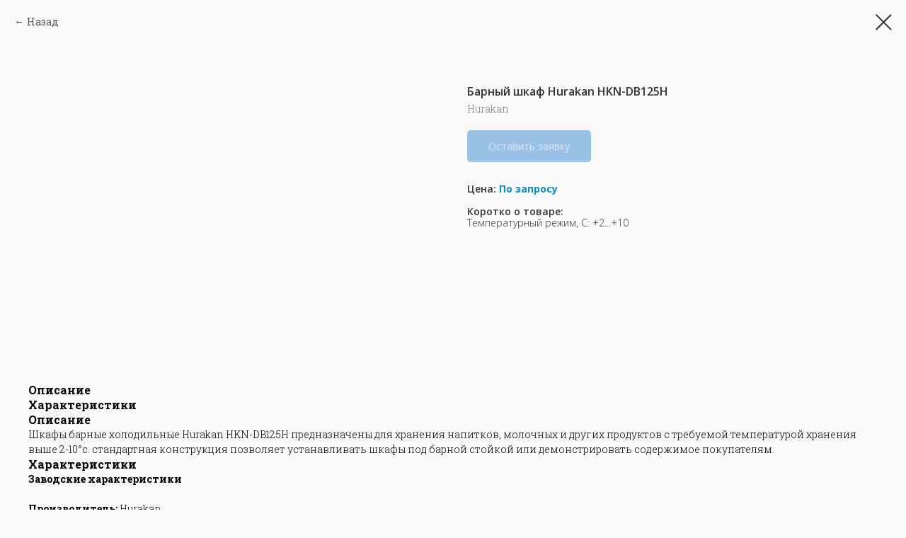

--- FILE ---
content_type: text/html; charset=UTF-8
request_url: https://promholod48.ru/barnie-shkafi/tproduct/576130896-883352910151-barnii-shkaf-hurakan-hkn-db125h
body_size: 18865
content:
<!DOCTYPE html> <html> <head> <meta charset="utf-8" /> <meta http-equiv="Content-Type" content="text/html; charset=utf-8" /> <meta name="viewport" content="width=device-width, initial-scale=1.0" /> <!--metatextblock-->
<title>Барный шкаф Hurakan HKN-DB125H - Hurakan</title>
<meta name="description" content="Шкафы барные холодильные Hurakan HKN-DB125H предназначены для хранения напитков, молочных и других продуктов с требуемой...">
<meta name="keywords" content="">
<meta property="og:title" content="Барный шкаф Hurakan HKN-DB125H" />
<meta property="og:description" content="Шкафы барные холодильные Hurakan HKN-DB125H предназначены для хранения напитков, молочных и других продуктов с требуемой..." />
<meta property="og:type" content="website" />
<meta property="og:url" content="https://promholod48.ru/barnie-shkafi/tproduct/576130896-883352910151-barnii-shkaf-hurakan-hkn-db125h" />
<meta property="og:image" content="https://static.tildacdn.com/stor3531-6338-4037-b034-633964353637/72187410.png" />
<link rel="canonical" href="https://promholod48.ru/barnie-shkafi/tproduct/576130896-883352910151-barnii-shkaf-hurakan-hkn-db125h" />
<!--/metatextblock--> <meta name="format-detection" content="telephone=no" /> <meta http-equiv="x-dns-prefetch-control" content="on"> <link rel="dns-prefetch" href="https://ws.tildacdn.com"> <link rel="dns-prefetch" href="https://static.tildacdn.com"> <link rel="shortcut icon" href="https://static.tildacdn.com/tild3331-6666-4465-b066-396539376362/favicon.ico" type="image/x-icon" /> <!-- Assets --> <script src="https://neo.tildacdn.com/js/tilda-fallback-1.0.min.js" async charset="utf-8"></script> <link rel="stylesheet" href="https://static.tildacdn.com/css/tilda-grid-3.0.min.css" type="text/css" media="all" onerror="this.loaderr='y';"/> <link rel="stylesheet" href="https://static.tildacdn.com/ws/project6891449/tilda-blocks-page35658359.min.css?t=1755698782" type="text/css" media="all" onerror="this.loaderr='y';" /> <link rel="preconnect" href="https://fonts.gstatic.com"> <link href="https://fonts.googleapis.com/css2?family=Open+Sans:wght@300..800&subset=latin,cyrillic" rel="stylesheet"> <link rel="stylesheet" href="https://static.tildacdn.com/css/tilda-animation-2.0.min.css" type="text/css" media="all" onerror="this.loaderr='y';" /> <link rel="stylesheet" href="https://static.tildacdn.com/css/tilda-popup-1.1.min.css" type="text/css" media="print" onload="this.media='all';" onerror="this.loaderr='y';" /> <noscript><link rel="stylesheet" href="https://static.tildacdn.com/css/tilda-popup-1.1.min.css" type="text/css" media="all" /></noscript> <link rel="stylesheet" href="https://static.tildacdn.com/css/tilda-slds-1.4.min.css" type="text/css" media="print" onload="this.media='all';" onerror="this.loaderr='y';" /> <noscript><link rel="stylesheet" href="https://static.tildacdn.com/css/tilda-slds-1.4.min.css" type="text/css" media="all" /></noscript> <link rel="stylesheet" href="https://static.tildacdn.com/css/tilda-catalog-1.1.min.css" type="text/css" media="print" onload="this.media='all';" onerror="this.loaderr='y';" /> <noscript><link rel="stylesheet" href="https://static.tildacdn.com/css/tilda-catalog-1.1.min.css" type="text/css" media="all" /></noscript> <link rel="stylesheet" href="https://static.tildacdn.com/css/tilda-forms-1.0.min.css" type="text/css" media="all" onerror="this.loaderr='y';" /> <link rel="stylesheet" href="https://static.tildacdn.com/css/tilda-menusub-1.0.min.css" type="text/css" media="print" onload="this.media='all';" onerror="this.loaderr='y';" /> <noscript><link rel="stylesheet" href="https://static.tildacdn.com/css/tilda-menusub-1.0.min.css" type="text/css" media="all" /></noscript> <link rel="stylesheet" href="https://static.tildacdn.com/css/tilda-cart-1.0.min.css" type="text/css" media="all" onerror="this.loaderr='y';" /> <link rel="stylesheet" href="https://static.tildacdn.com/css/tilda-zoom-2.0.min.css" type="text/css" media="print" onload="this.media='all';" onerror="this.loaderr='y';" /> <noscript><link rel="stylesheet" href="https://static.tildacdn.com/css/tilda-zoom-2.0.min.css" type="text/css" media="all" /></noscript> <link rel="stylesheet" href="https://fonts.googleapis.com/css2?family=Open+Sans:wght@300;400;500;600;700&family=Roboto+Slab:wght@300;400;700&display=swap" type="text/css" /> <script nomodule src="https://static.tildacdn.com/js/tilda-polyfill-1.0.min.js" charset="utf-8"></script> <script type="text/javascript">function t_onReady(func) {if(document.readyState!='loading') {func();} else {document.addEventListener('DOMContentLoaded',func);}}
function t_onFuncLoad(funcName,okFunc,time) {if(typeof window[funcName]==='function') {okFunc();} else {setTimeout(function() {t_onFuncLoad(funcName,okFunc,time);},(time||100));}}function t_throttle(fn,threshhold,scope) {return function() {fn.apply(scope||this,arguments);};}function t396_initialScale(t){var e=document.getElementById("rec"+t);if(e){var r=e.querySelector(".t396__artboard");if(r){var a=document.documentElement.clientWidth,i=[],l,n=r.getAttribute("data-artboard-screens");if(n){n=n.split(",");for(var o=0;o<n.length;o++)i[o]=parseInt(n[o],10)}else i=[320,480,640,960,1200];for(var o=0;o<i.length;o++){var d=i[o];a>=d&&(l=d)}var c="edit"===window.allrecords.getAttribute("data-tilda-mode"),s="center"===t396_getFieldValue(r,"valign",l,i),g="grid"===t396_getFieldValue(r,"upscale",l,i),u=t396_getFieldValue(r,"height_vh",l,i),_=t396_getFieldValue(r,"height",l,i),f=!!window.opr&&!!window.opr.addons||!!window.opera||-1!==navigator.userAgent.indexOf(" OPR/");if(!c&&s&&!g&&!u&&_&&!f){var h=parseFloat((a/l).toFixed(3)),v=[r,r.querySelector(".t396__carrier"),r.querySelector(".t396__filter")],p=Math.floor(parseInt(_,10)*h)+"px",b;r.style.setProperty("--initial-scale-height",p);for(var o=0;o<v.length;o++)v[o].style.setProperty("height","var(--initial-scale-height)");t396_scaleInitial__getElementsToScale(r).forEach((function(t){t.style.zoom=h}))}}}}function t396_scaleInitial__getElementsToScale(t){return t?Array.prototype.slice.call(t.children).filter((function(t){return t&&(t.classList.contains("t396__elem")||t.classList.contains("t396__group"))})):[]}function t396_getFieldValue(t,e,r,a){var i,l=a[a.length-1];if(!(i=r===l?t.getAttribute("data-artboard-"+e):t.getAttribute("data-artboard-"+e+"-res-"+r)))for(var n=0;n<a.length;n++){var o=a[n];if(!(o<=r)&&(i=o===l?t.getAttribute("data-artboard-"+e):t.getAttribute("data-artboard-"+e+"-res-"+o)))break}return i}window.TN_SCALE_INITIAL_VER="1.0";</script> <script src="https://static.tildacdn.com/js/jquery-1.10.2.min.js" charset="utf-8" onerror="this.loaderr='y';"></script> <script src="https://static.tildacdn.com/js/tilda-scripts-3.0.min.js" charset="utf-8" defer onerror="this.loaderr='y';"></script> <script src="https://static.tildacdn.com/ws/project6891449/tilda-blocks-page35658359.min.js?t=1755698782" charset="utf-8" onerror="this.loaderr='y';"></script> <script src="https://static.tildacdn.com/js/tilda-lazyload-1.0.min.js" charset="utf-8" async onerror="this.loaderr='y';"></script> <script src="https://static.tildacdn.com/js/tilda-animation-2.0.min.js" charset="utf-8" async onerror="this.loaderr='y';"></script> <script src="https://static.tildacdn.com/js/tilda-zero-1.1.min.js" charset="utf-8" async onerror="this.loaderr='y';"></script> <script src="https://static.tildacdn.com/js/hammer.min.js" charset="utf-8" async onerror="this.loaderr='y';"></script> <script src="https://static.tildacdn.com/js/tilda-slds-1.4.min.js" charset="utf-8" async onerror="this.loaderr='y';"></script> <script src="https://static.tildacdn.com/js/tilda-products-1.0.min.js" charset="utf-8" async onerror="this.loaderr='y';"></script> <script src="https://static.tildacdn.com/js/tilda-catalog-1.1.min.js" charset="utf-8" async onerror="this.loaderr='y';"></script> <script src="https://static.tildacdn.com/js/tilda-popup-1.0.min.js" charset="utf-8" async onerror="this.loaderr='y';"></script> <script src="https://static.tildacdn.com/js/tilda-forms-1.0.min.js" charset="utf-8" async onerror="this.loaderr='y';"></script> <script src="https://static.tildacdn.com/js/tilda-widget-positions-1.0.min.js" charset="utf-8" async onerror="this.loaderr='y';"></script> <script src="https://static.tildacdn.com/js/tilda-menusub-1.0.min.js" charset="utf-8" async onerror="this.loaderr='y';"></script> <script src="https://static.tildacdn.com/js/tilda-menu-1.0.min.js" charset="utf-8" async onerror="this.loaderr='y';"></script> <script src="https://static.tildacdn.com/js/tilda-cart-1.1.min.js" charset="utf-8" async onerror="this.loaderr='y';"></script> <script src="https://static.tildacdn.com/js/tilda-zero-forms-1.0.min.js" charset="utf-8" async onerror="this.loaderr='y';"></script> <script src="https://static.tildacdn.com/js/tilda-animation-sbs-1.0.min.js" charset="utf-8" async onerror="this.loaderr='y';"></script> <script src="https://static.tildacdn.com/js/tilda-zoom-2.0.min.js" charset="utf-8" async onerror="this.loaderr='y';"></script> <script src="https://static.tildacdn.com/js/tilda-zero-scale-1.0.min.js" charset="utf-8" async onerror="this.loaderr='y';"></script> <script src="https://static.tildacdn.com/js/tilda-skiplink-1.0.min.js" charset="utf-8" async onerror="this.loaderr='y';"></script> <script src="https://static.tildacdn.com/js/tilda-events-1.0.min.js" charset="utf-8" async onerror="this.loaderr='y';"></script> <script type="text/javascript">window.dataLayer=window.dataLayer||[];</script> <script type="text/javascript">(function() {if((/bot|google|yandex|baidu|bing|msn|duckduckbot|teoma|slurp|crawler|spider|robot|crawling|facebook/i.test(navigator.userAgent))===false&&typeof(sessionStorage)!='undefined'&&sessionStorage.getItem('visited')!=='y'&&document.visibilityState){var style=document.createElement('style');style.type='text/css';style.innerHTML='@media screen and (min-width: 980px) {.t-records {opacity: 0;}.t-records_animated {-webkit-transition: opacity ease-in-out .2s;-moz-transition: opacity ease-in-out .2s;-o-transition: opacity ease-in-out .2s;transition: opacity ease-in-out .2s;}.t-records.t-records_visible {opacity: 1;}}';document.getElementsByTagName('head')[0].appendChild(style);function t_setvisRecs(){var alr=document.querySelectorAll('.t-records');Array.prototype.forEach.call(alr,function(el) {el.classList.add("t-records_animated");});setTimeout(function() {Array.prototype.forEach.call(alr,function(el) {el.classList.add("t-records_visible");});sessionStorage.setItem("visited","y");},400);}
document.addEventListener('DOMContentLoaded',t_setvisRecs);}})();</script></head> <body class="t-body" style="margin:0;"> <!--allrecords--> <div id="allrecords" class="t-records" data-product-page="y" data-hook="blocks-collection-content-node" data-tilda-project-id="6891449" data-tilda-page-id="35658359" data-tilda-page-alias="barnie-shkafi" data-tilda-formskey="f67c0882093a3b8724917c0166891449" data-tilda-lazy="yes" data-tilda-root-zone="com" data-tilda-project-country="RU">
<!-- PRODUCT START -->

                
                        
                    
        
        

<div id="rec576130896" class="r t-rec" style="background-color:#fafafa;" data-bg-color="#fafafa">
    <div class="t-store t-store__prod-snippet__container">

        
                <div class="t-store__prod-popup__close-txt-wr" style="position:absolute;">
            <a href="https://promholod48.ru/barnie-shkafi" class="js-store-close-text t-store__prod-popup__close-txt t-descr t-descr_xxs" style="color:#333333;">
                Назад
            </a>
        </div>
        
        <a href="https://promholod48.ru/barnie-shkafi" class="t-popup__close" style="position:absolute; background-color:#fafafa">
            <div class="t-popup__close-wrapper">
                <svg class="t-popup__close-icon t-popup__close-icon_arrow" width="26px" height="26px" viewBox="0 0 26 26" version="1.1" xmlns="http://www.w3.org/2000/svg" xmlns:xlink="http://www.w3.org/1999/xlink"><path d="M10.4142136,5 L11.8284271,6.41421356 L5.829,12.414 L23.4142136,12.4142136 L23.4142136,14.4142136 L5.829,14.414 L11.8284271,20.4142136 L10.4142136,21.8284271 L2,13.4142136 L10.4142136,5 Z" fill="#333333"></path></svg>
                <svg class="t-popup__close-icon t-popup__close-icon_cross" width="23px" height="23px" viewBox="0 0 23 23" version="1.1" xmlns="http://www.w3.org/2000/svg" xmlns:xlink="http://www.w3.org/1999/xlink"><g stroke="none" stroke-width="1" fill="#333333" fill-rule="evenodd"><rect transform="translate(11.313708, 11.313708) rotate(-45.000000) translate(-11.313708, -11.313708) " x="10.3137085" y="-3.6862915" width="2" height="30"></rect><rect transform="translate(11.313708, 11.313708) rotate(-315.000000) translate(-11.313708, -11.313708) " x="10.3137085" y="-3.6862915" width="2" height="30"></rect></g></svg>
            </div>
        </a>
        
        <div class="js-store-product js-product t-store__product-snippet" data-product-lid="883352910151" data-product-uid="883352910151" itemscope itemtype="http://schema.org/Product">
            <meta itemprop="productID" content="883352910151" />

            <div class="t-container">
                <div>
                    <meta itemprop="image" content="https://static.tildacdn.com/stor3531-6338-4037-b034-633964353637/72187410.png" />
                    <div class="t-store__prod-popup__slider js-store-prod-slider t-store__prod-popup__col-left t-col t-col_6">
                        <div class="js-product-img" style="width:100%;padding-bottom:75%;background-size:cover;opacity:0;">
                        </div>
                    </div>
                    <div class="t-store__prod-popup__info t-align_left t-store__prod-popup__col-right t-col t-col_6">

                        <div class="t-store__prod-popup__title-wrapper">
                            <h1 class="js-store-prod-name js-product-name t-store__prod-popup__name t-name t-name_xl" itemprop="name" style="color:#333333;font-size:16px;line-height:1.2;font-weight:600;font-family:Open Sans;">Барный шкаф Hurakan HKN-DB125H</h1>
                            <div class="t-store__prod-popup__brand t-descr t-descr_xxs" itemprop="brand" itemscope itemtype="https://schema.org/Brand">
                                <span itemprop="name" class="js-product-brand">Hurakan</span>                            </div>
                            <div class="t-store__prod-popup__sku t-descr t-descr_xxs">
                                <span class="js-store-prod-sku js-product-sku" translate="no" >
                                    
                                </span>
                            </div>
                        </div>

                                                                        <div itemprop="offers" itemscope itemtype="http://schema.org/AggregateOffer" style="display:none;">
                            <meta itemprop="lowPrice" content="" />
                            <meta itemprop="highPrice" content="" />
                            <meta itemprop="priceCurrency" content="RUB" />
                                                        <link itemprop="availability" href="http://schema.org/InStock">
                                                                                    <div itemprop="offers" itemscope itemtype="http://schema.org/Offer" style="display:none;">
                                <meta itemprop="serialNumber" content="396285106041" />
                                                                <meta itemprop="sku" content="453454" />
                                                                <meta itemprop="price" content="0" />
                                <meta itemprop="priceCurrency" content="RUB" />
                                                                <link itemprop="availability" href="http://schema.org/InStock">
                                                            </div>
                                                    </div>
                        
                                                
                        <div class="js-store-price-wrapper t-store__prod-popup__price-wrapper">
                            <div class="js-store-prod-price t-store__prod-popup__price t-store__prod-popup__price-item t-name t-name_md" style="color:#333333;font-weight:400;display:none;">
                                                                <div class="js-product-price js-store-prod-price-val t-store__prod-popup__price-value" data-product-price-def="" data-product-price-def-str=""></div><div class="t-store__prod-popup__price-currency" translate="no">р.</div>
                                                            </div>
                            <div class="js-store-prod-price-old t-store__prod-popup__price_old t-store__prod-popup__price-item t-name t-name_md" style="font-weight:400;display:none;">
                                                                <div class="js-store-prod-price-old-val t-store__prod-popup__price-value"></div><div class="t-store__prod-popup__price-currency" translate="no">р.</div>
                                                            </div>
                        </div>

                        <div class="js-product-controls-wrapper">
                        </div>

                        <div class="t-store__prod-popup__links-wrapper">
                                                    </div>

                                                <div class="t-store__prod-popup__btn-wrapper"   tt="Оставить заявку">
                                                        <a href="#order" class="t-store__prod-popup__btn t-store__prod-popup__btn_disabled t-btn t-btn_sm" style="color:#fafafa;background-color:#398bd0;border-radius:5px;-moz-border-radius:5px;-webkit-border-radius:5px;font-family:Open Sans;font-weight:400;">
                                <table style="width:100%; height:100%;">
                                    <tbody>
                                        <tr>
                                            <td class="js-store-prod-popup-buy-btn-txt">Оставить заявку</td>
                                        </tr>
                                    </tbody>
                                </table>
                            </a>
                                                    </div>
                        
                        <div class="js-store-prod-text t-store__prod-popup__text t-descr t-descr_xxs" style="color:#333333;line-height:1.2;font-weight:300;font-family:Open Sans;">
                                                    <div class="js-store-prod-all-text" itemprop="description">
                                <span style="font-size: 14px; font-weight: 600;">Цена:</span> <strong style="color: rgb(9, 139, 208);">По запросу</strong><br /><br /><span style="font-weight: 600; font-size: 14px;">Коротко о товаре:</span>                            </div>
                                                                            <div class="js-store-prod-all-charcs">
                                                                                                                        <p class="js-store-prod-charcs">Температурный режим, С: +2...+10</p>
                                                                                                                                                                            </div>
                                                </div>

                    </div>
                </div>

                                <div class="js-store-tabs t-store__tabs t-store__tabs_snippet t-store__tabs_accordion" data-tab-design="accordion">
                    <div class="t-store__tabs__controls-wrap">
                        <div class="t-store__tabs__controls">
                                                        <div class="t-store__tabs__button js-store-tab-button">
                                <div class="t-store__tabs__button-title t-name t-name_xs">Описание</div>
                            </div>
                                                        <div class="t-store__tabs__button js-store-tab-button">
                                <div class="t-store__tabs__button-title t-name t-name_xs">Характеристики</div>
                            </div>
                                                    </div>
                    </div>
                    <div class="t-store__tabs__list">
                                                <div class="t-store__tabs__item" data-tab-type="info">
                            <div class="t-store__tabs__item-button js-store-tab-button">
                                <h2 class="t-store__tabs__item-title t-name t-name_xs">Описание</h2>
                            </div>
                                                        <div class="t-store__tabs__content t-descr t-descr_xxs">Шкафы барные холодильные Hurakan HKN-DB125H предназначены для хранения напитков, молочных и других продуктов с требуемой температурой хранения выше 2-10°с. стандартная конструкция позволяет устанавливать шкафы под барной стойкой или демонстрировать содержимое покупателям.</div>
                                                    </div>
                                                <div class="t-store__tabs__item" data-tab-type="info">
                            <div class="t-store__tabs__item-button js-store-tab-button">
                                <h2 class="t-store__tabs__item-title t-name t-name_xs">Характеристики</h2>
                            </div>
                                                        <div class="t-store__tabs__content t-descr t-descr_xxs"><strong>Заводские характеристики</strong><br /><br /><strong>Производитель: </strong>Hurakan<br /><strong>Срок гарантии, мес: </strong>12<br /><strong>Страна: </strong>Россия<br /><br /><strong>Основные характеристики</strong><br /><br /><ul><li><strong>Холодообеспечение: </strong>Встроенное</li><li><strong>Тип охлаждения: </strong>Динамическое</li><li><strong>Тип двери: </strong>Одна стеклянная</li><li><strong>Напряжение, Вт: </strong>220</li><li><strong>Количество полок, шт:</strong> 2</li><li><strong>Стандартный цвет: </strong>Черный</li><li><strong>Объем, л: </strong>125</li></ul></div>
                                                    </div>
                                            </div>
                </div>
                            </div>
        </div>
                <div class="js-store-error-msg t-store__error-msg-cont"></div>
        <div itemscope itemtype="http://schema.org/ImageGallery" style="display:none;">
                                                </div>

    </div>

                        
                        
    
    <style>
        /* body bg color */
        
        .t-body {
            background-color:#fafafa;
        }
        

        /* body bg color end */
        /* Slider stiles */
        .t-slds__bullet_active .t-slds__bullet_body {
            background-color: #333333 !important;
        }

        .t-slds__bullet:hover .t-slds__bullet_body {
            background-color: #333333 !important;
        }
        /* Slider stiles end */
    </style>
    

        
        
        
        
        
        <style>
        .t-store__product-snippet .t-btn:not(.t-animate_no-hover):hover{
            background-color: #11156d !important;
            
            
            
    	}
        .t-store__product-snippet .t-btn:not(.t-animate_no-hover){
            -webkit-transition: background-color 0.2s ease-in-out, color 0.2s ease-in-out, border-color 0.2s ease-in-out, box-shadow 0.2s ease-in-out; transition: background-color 0.2s ease-in-out, color 0.2s ease-in-out, border-color 0.2s ease-in-out, box-shadow 0.2s ease-in-out;
        }
        </style>
        

        
        
    <style>
        

        

        
    </style>
    
    
        
    <style>
        
    </style>
    
    
        
    <style>
        
    </style>
    
    
        
        <style>
    
                                    
        </style>
    
    
    <div class="js-store-tpl-slider-arrows" style="display: none;">
                


<style type="text/css">
  .t-slds__arrow_wrapper:hover .t-slds__arrow-withbg {
    
    
                              background-color: rgba(51,51,51,1) !important;
                      
  }
</style>


<div class="t-slds__arrow_wrapper t-slds__arrow_wrapper-left" data-slide-direction="left">
  <div class="t-slds__arrow t-slds__arrow-left t-slds__arrow-withbg" style="width: 30px; height: 30px;background-color: rgba(250,250,250,1);">
    <div class="t-slds__arrow_body t-slds__arrow_body-left" style="width: 7px;">
      <svg style="display: block" viewBox="0 0 7.3 13" xmlns="http://www.w3.org/2000/svg" xmlns:xlink="http://www.w3.org/1999/xlink">
                <desc>Left</desc>
        <polyline
        fill="none"
        stroke="#bebfca"
        stroke-linejoin="butt"
        stroke-linecap="butt"
        stroke-width="1"
        points="0.5,0.5 6.5,6.5 0.5,12.5"
        />
      </svg>
    </div>
  </div>
</div>
<div class="t-slds__arrow_wrapper t-slds__arrow_wrapper-right" data-slide-direction="right">
  <div class="t-slds__arrow t-slds__arrow-right t-slds__arrow-withbg" style="width: 30px; height: 30px;background-color: rgba(250,250,250,1);">
    <div class="t-slds__arrow_body t-slds__arrow_body-right" style="width: 7px;">
      <svg style="display: block" viewBox="0 0 7.3 13" xmlns="http://www.w3.org/2000/svg" xmlns:xlink="http://www.w3.org/1999/xlink">
        <desc>Right</desc>
        <polyline
        fill="none"
        stroke="#bebfca"
        stroke-linejoin="butt"
        stroke-linecap="butt"
        stroke-width="1"
        points="0.5,0.5 6.5,6.5 0.5,12.5"
        />
      </svg>
    </div>
  </div>
</div>    </div>

    
    <script>
        t_onReady(function() {
            var tildacopyEl = document.getElementById('tildacopy');
            if (tildacopyEl) tildacopyEl.style.display = 'none';

            var recid = '576130896';
            var options = {};
            var product = {"uid":883352910151,"rootpartid":11315344,"title":"Барный шкаф Hurakan HKN-DB125H","brand":"Hurakan","descr":"Шкафы барные холодильные Hurakan HKN-DB125H предназначены для хранения напитков, молочных и других продуктов с требуемой...","text":"<span style=\"font-size: 14px; font-weight: 600;\">Цена:<\/span> <strong style=\"color: rgb(9, 139, 208);\">По запросу<\/strong><br \/><br \/><span style=\"font-weight: 600; font-size: 14px;\">Коротко о товаре:<\/span>","gallery":[{"img":"https:\/\/static.tildacdn.com\/stor3531-6338-4037-b034-633964353637\/72187410.png"}],"sort":1009550,"portion":0,"newsort":0,"json_options":"[{\"title\":\"Модель\",\"params\":{\"view\":\"buttons\",\"hasColor\":false,\"linkImage\":false},\"values\":[\"HKN-DB125H\"]},{\"title\":\"Цвет\",\"params\":{\"view\":\"buttons\",\"hasColor\":true,\"linkImage\":false},\"values\":[\"Черный\"]}]","json_chars":"[{\"title\": \"Температурный режим, С\", \"value\": \"+2...+10\"}]","externalid":"xyFgGtEp5VBEMjy8NeaC","pack_label":"lwh","pack_x":0,"pack_y":0,"pack_z":0,"pack_m":0,"serverid":"master","servertime":"1701175476.3762","price":"","parentuid":"","editions":[{"uid":396285106041,"externalid":"92xc8Hio1UljuR9HOxRz","sku":"453454","price":"","priceold":"","quantity":"","img":"https:\/\/static.tildacdn.com\/stor3531-6338-4037-b034-633964353637\/72187410.png","pack_x":555,"pack_y":520,"pack_z":865,"pack_m":"","Модель":"HKN-DB125H","Цвет":"Черный"}],"characteristics":[{"title":"Температурный режим, С","value":"+2...+10"}],"properties":[],"partuids":[172052881641,548229509821,825885522411],"url":"https:\/\/promholod48.ru\/barnie-shkafi\/tproduct\/576130896-883352910151-barnii-shkaf-hurakan-hkn-db125h"};

            // draw slider or show image for SEO
            if (window.isSearchBot) {
                var imgEl = document.querySelector('.js-product-img');
                if (imgEl) imgEl.style.opacity = '1';
            } else {
                
                var prodcard_optsObj = {
    hasWrap: false,
    txtPad: '',
    bgColor: '',
    borderRadius: '',
    shadowSize: '0px',
    shadowOpacity: '',
    shadowSizeHover: '',
    shadowOpacityHover: '',
    shadowShiftyHover: '',
    btnTitle1: 'Подробнее',
    btnLink1: 'popup',
    btnTitle2: '',
    btnLink2: 'popup',
    showOpts: false};

var price_optsObj = {
    color: '#333333',
    colorOld: '',
    fontSize: '18px',
    fontWeight: '400'
};

var popup_optsObj = {
    columns: '6',
    columns2: '6',
    isVertical: '',
    align: '',
    btnTitle: 'Оставить заявку',
    closeText: 'Назад',
    iconColor: '#333333',
    containerBgColor: '#fafafa',
    overlayBgColorRgba: 'rgba(250,250,250,1)',
    popupStat: '',
    popupContainer: '',
    fixedButton: false,
    mobileGalleryStyle: ''
};

var slider_optsObj = {
    anim_speed: '',
    arrowColor: '#bebfca',
    videoPlayerIconColor: '',
    cycle: '',
    controls: 'arrowsthumbs',
    bgcolor: ''
};

var slider_dotsOptsObj = {
    size: '6px',
    bgcolor: '',
    bordersize: '1px',
    bgcoloractive: '#333333'
};

var slider_slidesOptsObj = {
    zoomable: true,
    bgsize: 'contain',
    ratio: '1'
};

var typography_optsObj = {
    descrColor: '#333333',
    titleColor: '#333333'
};

var default_sortObj = {
    in_stock: false};

var btn1_style = 'font-weight:400;font-family:Open Sans;border-radius:5px;-moz-border-radius:5px;-webkit-border-radius:5px;color:#fafafa;background-color:#398bd0;';
var btn2_style = 'font-weight:400;font-family:Open Sans;border-radius:5px;-moz-border-radius:5px;-webkit-border-radius:5px;color:#000000;border:1px solid #000000;';

var options_catalog = {
    btn1_style: btn1_style,
    btn2_style: btn2_style,
    storepart: '172052881641',
    prodCard: prodcard_optsObj,
    popup_opts: popup_optsObj,
    defaultSort: default_sortObj,
    slider_opts: slider_optsObj,
    slider_dotsOpts: slider_dotsOptsObj,
    slider_slidesOpts: slider_slidesOptsObj,
    typo: typography_optsObj,
    price: price_optsObj,
    blocksInRow: '4',
    imageHover: true,
    imageHeight: '260px',
    imageRatioClass: 't-store__card__imgwrapper_4-3',
    align: 'left',
    vindent: '40px',
    isHorizOnMob:false,
    itemsAnim: '',
    hasOriginalAspectRatio: true,
    markColor: '#fafafa',
    markBgColor: '#47ab22',
    currencySide: 'r',
    currencyTxt: 'р.',
    currencySeparator: ',',
    currencyDecimal: '',
    btnSize: '',
    verticalAlignButtons: false,
    hideFilters: false,
    titleRelevants: '',
    showRelevants: '',
    relevants_slider: false,
    relevants_quantity: '',
    isFlexCols: false,
    isPublishedPage: true,
    previewmode: true,
    colClass: 't-col t-col_3',
    ratio: '1_1',
    sliderthumbsside: 'l',
    showStoreBtnQuantity: '',
    tabs: 'accordion',
    galleryStyle: '',
    title_typo: '',
    descr_typo: '',
    price_typo: '',
    price_old_typo: '',
    menu_typo: '',
    options_typo: '',
    sku_typo: '',
    characteristics_typo: '',
    button_styles: '',
    button2_styles: '',
    buttonicon: '',
    buttoniconhover: '',
};                
                // emulate, get options_catalog from file store_catalog_fields
                options = options_catalog;
                options.typo.title = "color:#333333;font-size:16px;line-height:1.2;font-weight:600;font-family:Open Sans;" || '';
                options.typo.descr = "color:#333333;line-height:1.2;font-weight:300;font-family:Open Sans;" || '';

                try {
                    if (options.showRelevants) {
                        var itemsCount = '4';
                        var relevantsMethod;
                        switch (options.showRelevants) {
                            case 'cc':
                                relevantsMethod = 'current_category';
                                break;
                            case 'all':
                                relevantsMethod = 'all_categories';
                                break;
                            default:
                                relevantsMethod = 'category_' + options.showRelevants;
                                break;
                        }

                        t_onFuncLoad('t_store_loadProducts', function() {
                            t_store_loadProducts(
                                'relevants',
                                recid,
                                options,
                                false,
                                {
                                    currentProductUid: '883352910151',
                                    relevantsQuantity: itemsCount,
                                    relevantsMethod: relevantsMethod,
                                    relevantsSort: 'random'
                                }
                            );
                        });
                    }
                } catch (e) {
                    console.log('Error in relevants: ' + e);
                }
            }

            
                            options.popup_opts.btnTitle = 'Оставить заявку';
                        

            window.tStoreOptionsList = [{"title":"Модель","params":{"view":"buttons","hasColor":false,"linkImage":false},"values":[{"id":20787421,"value":"105-S СM \/ CV \/ CB"},{"id":28788278,"value":"107-S СM \/ CV \/ CB"},{"id":20004157,"value":"1200L"},{"id":21221096,"value":"1200U"},{"id":20746495,"value":"1200U КУБ"},{"id":23343618,"value":"1200U КУБ Бонета"},{"id":20004160,"value":"1500L"},{"id":21221099,"value":"1500U"},{"id":20746498,"value":"1500U КУБ"},{"id":20004163,"value":"1800L"},{"id":21221102,"value":"1800U"},{"id":20746501,"value":"1800U КУБ"},{"id":20004166,"value":"2100L"},{"id":21221105,"value":"2100U"},{"id":27598190,"value":"AT 60 PD"},{"id":29026650,"value":"B 10 S cake"},{"id":20790088,"value":"Briskly 1 Bar"},{"id":20789779,"value":"Briskly 11 (Slide, AD)"},{"id":20789665,"value":"Briskly 5"},{"id":22613386,"value":"Briskly 5 (без бренда)"},{"id":22612582,"value":"Briskly 5 AD с канапе"},{"id":22613606,"value":"Briskly 7"},{"id":22613610,"value":"Briskly 7 AD канапе"},{"id":20789851,"value":"Carboma R560C"},{"id":22612026,"value":"Carboma R700C"},{"id":20811721,"value":"CF200 S (ЛВН200)"},{"id":20807746,"value":"CF200F (ЛВН200П)"},{"id":20811301,"value":"CF200С (ЛВН200Г)"},{"id":20811724,"value":"CF300 S (ЛВН300)"},{"id":20807749,"value":"CF300F (ЛВН300П)"},{"id":20811304,"value":"CF300С (ЛВН300Г)"},{"id":20811727,"value":"CF400 S(ЛВН400)"},{"id":20807752,"value":"CF400F (ЛВН400П)"},{"id":20811307,"value":"CF400С (ЛВН400Г)"},{"id":20811730,"value":"CF500 S (ЛВН500)"},{"id":20807755,"value":"CF500F (ЛВН500П)"},{"id":20811310,"value":"CF500С (ЛВН500Г)"},{"id":20811733,"value":"CF600 S (ЛВН600)"},{"id":20807758,"value":"CF600F (ЛВН600П)"},{"id":20811313,"value":"CF600С (ЛВН600Г)"},{"id":24210066,"value":"CM110-S СM"},{"id":36376250,"value":"D0.5-SL"},{"id":22604314,"value":"DM105-S"},{"id":22603982,"value":"DM107-S"},{"id":22604774,"value":"DM110S распашные двери"},{"id":22604770,"value":"DM110Sd-S купе"},{"id":22605078,"value":"DM114S распашные двери"},{"id":22605074,"value":"DM114Sd-S купе"},{"id":22604430,"value":"DP105-S"},{"id":22604502,"value":"DP107-S"},{"id":22605150,"value":"DV110S распашные двери"},{"id":22605182,"value":"DV114S распашные двери"},{"id":26780098,"value":"DZ-400\/2SB SS"},{"id":22604558,"value":"DВ105-S"},{"id":22604614,"value":"DВ107-S"},{"id":22605270,"value":"DВ114S распашные двери"},{"id":27598958,"value":"ECO 35"},{"id":29197238,"value":"EXPERT 350 FLAT"},{"id":20811340,"value":"F 180 S"},{"id":20811343,"value":"F 250 S"},{"id":20811346,"value":"F 350 S"},{"id":20811349,"value":"F 400 S"},{"id":20811352,"value":"F 500 S"},{"id":20811355,"value":"F 600 S"},{"id":20811358,"value":"F 700 S"},{"id":20811361,"value":"F 800 S"},{"id":20811448,"value":"F 800 SD"},{"id":20790529,"value":"FC 20-07 VV 0,7-3 X7"},{"id":20790532,"value":"FC 20-07 VV 1,0-3 X7"},{"id":20790535,"value":"FC 20-07 VV 1,3-3 X7"},{"id":20811751,"value":"FG 500 C ST"},{"id":20807569,"value":"FG250C"},{"id":20810875,"value":"FG250E"},{"id":20807572,"value":"FG350C"},{"id":20810878,"value":"FG350E"},{"id":20807575,"value":"FG400C"},{"id":20810881,"value":"FG400E"},{"id":20807578,"value":"FG500C"},{"id":20810884,"value":"FG500E"},{"id":20807581,"value":"FG600C"},{"id":20810887,"value":"FG600E"},{"id":20807584,"value":"FG700C"},{"id":20810890,"value":"FG700E"},{"id":20844409,"value":"Frostor"},{"id":20811883,"value":"Frostor UF 1900 BЕ"},{"id":20811796,"value":"Frostor UF 2000 B"},{"id":20811886,"value":"Frostor UF 2000 BЕ"},{"id":20811799,"value":"Frostor UF 2500 B"},{"id":20811889,"value":"Frostor UF 2500 BЕ"},{"id":21206099,"value":"Gamma 1200"},{"id":21206105,"value":"Gamma 1500"},{"id":21206108,"value":"Gamma 1800"},{"id":21206654,"value":"Gamma-2 M 1200"},{"id":21206657,"value":"Gamma-2 M 1500"},{"id":21206660,"value":"Gamma-2 M 1800"},{"id":21206441,"value":"Gamma-2 SN 1200"},{"id":21206444,"value":"Gamma-2 SN 1500"},{"id":21206447,"value":"Gamma-2 SN 1800"},{"id":20769316,"value":"GC120 SL 1.25-1 Atrium 2"},{"id":20769328,"value":"GC120 SL 1.5-1 Atrium"},{"id":20769379,"value":"GC120 SL 2.0-1 Atrium 2"},{"id":20783278,"value":"GC120 SM 1,25-2"},{"id":20783281,"value":"GC120 SM 1,5-2"},{"id":20783284,"value":"GC120 SM 2,0-2"},{"id":25270390,"value":"GC95 SM 1,0-1"},{"id":26791774,"value":"GC95 SM 1,2-1"},{"id":26791778,"value":"GC95 SM 1,5-1"},{"id":26791782,"value":"GC95 SM 1,8-1"},{"id":26791786,"value":"GC95 SM 2,0-1"},{"id":23986838,"value":"GTS 1850G"},{"id":23986830,"value":"GTS 1850W"},{"id":23986850,"value":"GTS 2500G"},{"id":23986842,"value":"GTS 2500W"},{"id":24012506,"value":"HCE100R"},{"id":24012514,"value":"HCE143R"},{"id":24045422,"value":"HCE251R"},{"id":24209854,"value":"HCE259R"},{"id":24209862,"value":"HCE379R"},{"id":24209870,"value":"HCE429R"},{"id":38409250,"value":"HCE520RFC"},{"id":27937786,"value":"HEF-4L"},{"id":29022702,"value":"HES-E2"},{"id":20790193,"value":"HKN-DB125H"},{"id":25245430,"value":"HKN-DB205S"},{"id":29025910,"value":"HKN-FR66L"},{"id":25245638,"value":"HKN-WD2S"},{"id":29028026,"value":"HW-2P"},{"id":20844022,"value":"iCell Cold- 6sd"},{"id":21556229,"value":"MB 108 S"},{"id":21556235,"value":"MB 109 S"},{"id":21555752,"value":"MM 109 S"},{"id":21555755,"value":"MM 111 S"},{"id":21555758,"value":"MM 113 S"},{"id":21555761,"value":"MM 115 S"},{"id":21549146,"value":"MM 218 S"},{"id":21549152,"value":"MM 222 S"},{"id":21549158,"value":"MM 226 S"},{"id":21549164,"value":"MM 232 S"},{"id":21556454,"value":"MВ 211 S"},{"id":21556460,"value":"MВ 214 S"},{"id":21556466,"value":"MВ 216 S"},{"id":21556472,"value":"MВ 220 S"},{"id":21559427,"value":"MВ 328 S"},{"id":21559433,"value":"MВ 331 S"},{"id":20004295,"value":"Octava 1200"},{"id":20004298,"value":"Octava 1500"},{"id":20004301,"value":"Octava 1800"},{"id":21221270,"value":"Octava SN 1200"},{"id":21221273,"value":"Octava SN 1500"},{"id":21221276,"value":"Octava SN 1800"},{"id":29023398,"value":"SD-15"},{"id":29183246,"value":"SMALL\/C2"},{"id":22585462,"value":"SOLO L7 1250 с боковинами"},{"id":22585466,"value":"SOLO L7 1500 с боковинами"},{"id":22585470,"value":"SOLO L7 1875 с боковинами"},{"id":22585474,"value":"SOLO L7 2500 с боковинами"},{"id":22585758,"value":"SOLO L7 DG 1250 с дверями"},{"id":22585762,"value":"SOLO L7 DG 1500 с дверями"},{"id":22585766,"value":"SOLO L7 DG 1875 с дверями"},{"id":22585770,"value":"SOLO L7 DG 2500 с дверями"},{"id":24279954,"value":"Super 8FFD"},{"id":20786107,"value":"Sushi Azna AC38 SM 1,0-1"},{"id":20786110,"value":"Sushi Azna AC38 SM 1,5-1"},{"id":24369530,"value":"TD2GN-G"},{"id":21497522,"value":"TOR RHP 2500 кг 1150 мм"},{"id":25535418,"value":"VA-JC88WD"},{"id":29697354,"value":"VETE KUB 130"},{"id":29697866,"value":"VETE KUB 130 LUX"},{"id":29619762,"value":"VETE KUB 90"},{"id":29697862,"value":"VETE KUB 90 LUX"},{"id":20790505,"value":"VM 1,0-2 F16-08 (TOKYO)"},{"id":20790508,"value":"VM 1,3-2 F16-08 (TOKYO)"},{"id":20790511,"value":"VM 1,9-2 F16-08 (TOKYO)"},{"id":20785909,"value":"Арго ВХС(н)-1,0"},{"id":20785918,"value":"Арго ВХС(н)-1,5"},{"id":20785510,"value":"Арктика ПНК 100"},{"id":20785516,"value":"Арктика ПНК 150"},{"id":20815900,"value":"Арктика ТК-0,6"},{"id":20815903,"value":"Арктика ТК-0,95"},{"id":20785756,"value":"АС38 SM 1,0-11"},{"id":20785762,"value":"АС38 SM 1,5-11"},{"id":20785843,"value":"АС38 SM 1,8-11"},{"id":31598458,"value":"АС59 VV 0.7-1"},{"id":31598462,"value":"АС59 VV 0.9-1"},{"id":31598466,"value":"АС59 VV 1.2-1"},{"id":30029786,"value":"Боковина Gamma ВПС\/ВПСН"},{"id":24347674,"value":"ВМ 1\/4 нерж"},{"id":24347662,"value":"ВМ 1\/4 оц"},{"id":24347690,"value":"ВМ 1\/5 нерж"},{"id":24347682,"value":"ВМ 1\/5 оц"},{"id":24347702,"value":"ВМ 1\/6 нерж"},{"id":24347694,"value":"ВМ 1\/6 оц"},{"id":24347714,"value":"ВМ 1\/7 нерж"},{"id":24347706,"value":"ВМ 1\/7 оц"},{"id":20004214,"value":"ВХС-1,2"},{"id":20004397,"value":"ВХС-1,2 Полюс"},{"id":21751030,"value":"ВХС-1,25 Сarboma G110 (G110 SM 1,25-1)"},{"id":20004217,"value":"ВХС-1,5"},{"id":20004400,"value":"ВХС-1,5 Полюс"},{"id":21751034,"value":"ВХС-1,5 Сarboma G110 (G110 SM 1,5-1)"},{"id":20004220,"value":"ВХС-1,8"},{"id":20004403,"value":"ВХС-1,8 Полюс"},{"id":21751038,"value":"ВХС-2,0 Сarboma G110 (G110 SM 2,0-1)"},{"id":21751042,"value":"ВХС-2,5 Сarboma G110 (G110 SM 2,5-1)"},{"id":29198466,"value":"ВХСв-0,6 Carboma Сube Light"},{"id":20774731,"value":"ВХСв-0,6 Carboma Сube Luxe"},{"id":20774398,"value":"ВХСв-0,9 Carboma Luxe"},{"id":29198470,"value":"ВХСв-0,9 Carboma Сube Light"},{"id":20774860,"value":"ВХСв-0,9 Carboma Сube Luxe"},{"id":20774515,"value":"ВХСв-1,3 Carboma Luxe"},{"id":29198474,"value":"ВХСв-1,3 Carboma Сube Light"},{"id":20774863,"value":"ВХСв-1,3 Carboma Сube Luxe"},{"id":21220844,"value":"ВХСн-1,2"},{"id":21220847,"value":"ВХСн-1,5"},{"id":21220850,"value":"ВХСн-1,8"},{"id":20783791,"value":"ВХСно-1,2"},{"id":23304338,"value":"ВХСо-1,25 Сarboma G110 (G110 SM 1,25-1)"},{"id":23304346,"value":"ВХСо-1,5 Сarboma G110 (G110 SM 1,5-1)"},{"id":23304350,"value":"ВХСо-2,0 Сarboma G110 (G110 SM 2,0-1)"},{"id":22604778,"value":"Габариты DM110S\/Sd-S"},{"id":22605082,"value":"Габариты DM114S\/Sd-S"},{"id":22605154,"value":"Габариты DV110S"},{"id":22605186,"value":"Габариты DV114-S"},{"id":22605274,"value":"Габариты DВ114-S"},{"id":20840524,"value":"Илеть NEW"},{"id":20769472,"value":"Илеть new ВХН-1,2"},{"id":20769475,"value":"Илеть new ВХН-1,5"},{"id":20769478,"value":"Илеть new ВХН-1,8"},{"id":21221357,"value":"Илеть ВХС-1,2"},{"id":21221360,"value":"Илеть ВХС-1,5"},{"id":21221363,"value":"Илеть ВХС-1,8"},{"id":21221366,"value":"Илеть ВХС-2,1"},{"id":21221369,"value":"Илеть ВХС-2,4"},{"id":21221372,"value":"Илеть ВХС-2,7"},{"id":20747458,"value":"Илеть ВХСн-1,2"},{"id":20747461,"value":"Илеть ВХСн-1,5"},{"id":20747464,"value":"Илеть ВХСн-1,8"},{"id":20747530,"value":"Илеть ВХСн-2,1"},{"id":20747533,"value":"Илеть ВХСн-2,4"},{"id":20747536,"value":"Илеть ВХСн-2,7"},{"id":20783794,"value":"Илеть ВХСно-1,5"},{"id":20783797,"value":"Илеть ВХСно-1,8"},{"id":22586846,"value":"Капри 0,5 Н(СК) \/ УСК"},{"id":22586630,"value":"Капри 0,5 НСК \/ УСК"},{"id":22586414,"value":"Капри 0,5 УСК \/ УСК"},{"id":20787919,"value":"Капри 0,5М \/УМ \/ Н"},{"id":20788243,"value":"Капри 0,5СК \/ УСК"},{"id":20788246,"value":"Капри 0,7 СК \/ УСК"},{"id":22586370,"value":"Капри 0,7 УСК \/ УСК"},{"id":20787922,"value":"Капри 0,7М \/ УМ \/ Н"},{"id":22588342,"value":"Капри 1,12 УСК купе"},{"id":22588346,"value":"Капри 1,12 УСК распашные двери"},{"id":20788012,"value":"Капри 1,12М \/УМ\/ Н"},{"id":22588326,"value":"Капри 1,12СК купе"},{"id":22588330,"value":"Капри 1,12СК распашные двери"},{"id":22588234,"value":"Капри 1,5 СК купе\/ УСК"},{"id":20788015,"value":"Капри 1,5М \/ УМ \/ Н"},{"id":20840257,"value":"КБ-1,5-1Н"},{"id":20840431,"value":"КБ-1,5-2Н"},{"id":25641926,"value":"КИП-49П-5,0"},{"id":29200690,"value":"КС70 VM Сube Light"},{"id":20782489,"value":"Куба-125 Bakery"},{"id":20782507,"value":"Куба-150 Bakery"},{"id":20782510,"value":"Куба-190 Bakery"},{"id":20790208,"value":"Купец ВХСп-1,25 new"},{"id":22586138,"value":"Купец ВХСп-1,25 new c дверями"},{"id":20790214,"value":"Купец ВХСп-1,875 new"},{"id":22586142,"value":"Купец ВХСп-1,875 new с дверями"},{"id":20790217,"value":"Купец ВХСп-2,5 new"},{"id":22586146,"value":"Купец ВХСп-2,5 new с дверями с дверями"},{"id":20843068,"value":"КХН-11,02"},{"id":20843071,"value":"КХН-11,75"},{"id":20843053,"value":"КХН-2,94"},{"id":20843056,"value":"КХН-4,41"},{"id":20843059,"value":"КХН-6,61"},{"id":20843062,"value":"КХН-7,71"},{"id":20843065,"value":"КХН-8,81"},{"id":29091206,"value":"Ларь-витрина низкотемпературный ЛВНР 2100 (ЛБР М 2100)"},{"id":25561014,"value":"МИМ-300"},{"id":21221549,"value":"Нова ВХС-1,2"},{"id":21221552,"value":"Нова ВХС-1,5"},{"id":21221555,"value":"Нова ВХС-1,8"},{"id":20747626,"value":"Нова ВХСн-1,2"},{"id":20747629,"value":"Нова ВХСн-1,5"},{"id":20747632,"value":"Нова ВХСн-1,8"},{"id":20844280,"value":"Овощной"},{"id":20844208,"value":"Островной"},{"id":20844193,"value":"Перфорированный"},{"id":20844151,"value":"Пристенный с полками"},{"id":20840050,"value":"РУСЬ LO (1200х550х850)"},{"id":20840047,"value":"РУСЬ LO (900х550х850)"},{"id":20840119,"value":"РУСЬ В2 (1045х403х2010)"},{"id":20840113,"value":"РУСЬ В2 (645х403х2010)"},{"id":20840116,"value":"РУСЬ В2 (845х403х2010)"},{"id":20840152,"value":"РУСЬ В2 Д (1045х403х2010)"},{"id":20840146,"value":"РУСЬ В2 Д (645х403х2010)"},{"id":20840149,"value":"РУСЬ В2 Д (845х403х2010)"},{"id":20816887,"value":"РУСЬ ПР1"},{"id":20816881,"value":"РУСЬ ПР1\/600"},{"id":20816884,"value":"РУСЬ ПР1\/800"},{"id":20840005,"value":"РУСЬ ПС3\/600 (1000х600х1500)"},{"id":20839999,"value":"РУСЬ ПС3\/600 (600х600х1500)"},{"id":20840002,"value":"РУСЬ ПС3\/600 (800х600х1500)"},{"id":20840200,"value":"РУСЬ СВДА (1000х402х2216)"},{"id":20840197,"value":"РУСЬ СВДА (800х402х2216)"},{"id":20816140,"value":"РУСЬ СТЛ 04ЕП"},{"id":20840164,"value":"РУСЬ СТЛ020 (1045х402х2010)"},{"id":20840158,"value":"РУСЬ СТЛ020 (625х402х2010)"},{"id":20840161,"value":"РУСЬ СТЛ020 (825х402х2010)"},{"id":23985438,"value":"РУСЬ СТЛ04"},{"id":23985446,"value":"РУСЬ СТЛ04 с ПдС"},{"id":23985442,"value":"РУСЬ СТЛ04.050"},{"id":20840023,"value":"РУСЬ СТЛ06\/07"},{"id":36376742,"value":"Свияга 513-5"},{"id":27936894,"value":"Свияга 538-8С"},{"id":24210122,"value":"СМ114-S"},{"id":21589409,"value":"СМС 106"},{"id":21589415,"value":"СМС 112"},{"id":21579893,"value":"СМС 218"},{"id":21579896,"value":"СМС 221"},{"id":21579902,"value":"СМС 225"},{"id":21589202,"value":"СМС 334"},{"id":21589208,"value":"СМС 340"},{"id":24346626,"value":"СП 1850х800"},{"id":23539714,"value":"СРП-1-0,6\/1-П"},{"id":25257858,"value":"СС06M0L"},{"id":20843842,"value":"СТ-1000"},{"id":20843845,"value":"СТ-1100"},{"id":20843848,"value":"СТ-1300"},{"id":30029854,"value":"Стекло Илеть ВХС-1,2"},{"id":22613390,"value":"Схема Briskly 5"},{"id":22613614,"value":"Схема Briskly 7"},{"id":25270410,"value":"Схема GC95"},{"id":23304462,"value":"Схема ВХСо Сarboma G110 (G110 SM )"},{"id":29507282,"value":"СХС-3-60"},{"id":20769463,"value":"Таир ВХН-1,2"},{"id":20769466,"value":"Таир ВХН-1,5"},{"id":20769469,"value":"Таир ВХН-1,8"},{"id":20782270,"value":"Таир ВХСд-1,2"},{"id":20782273,"value":"Таир ВХСд-1,5"},{"id":20844262,"value":"Хлебный"},{"id":20790013,"value":"ХФ 250-2R560C"},{"id":20790046,"value":"ХФ 250-3"},{"id":20790064,"value":"ХФ 400-2"},{"id":20790079,"value":"ХФ 400-3"},{"id":23342670,"value":"Цвета ВХСо Сarboma G110 (G110 SM )"},{"id":24654134,"value":"ШВ-120"},{"id":20788324,"value":"ШВУП-0,55С2"},{"id":20788327,"value":"ШВУП-0,75С2"},{"id":20790094,"value":"ШХСн-0,10С"},{"id":20790091,"value":"ШХСн-0,15"}]},{"title":"Цвет","params":{"view":"buttons","hasColor":true,"linkImage":false},"values":[{"id":20787424,"color":"#ffffff","value":"Белый"},{"id":20769319,"color":"#8c381c","value":"Гранат"},{"id":20769325,"color":"#654321","value":"Дуб"},{"id":20774401,"color":"#d9bd5f","value":"Золотисто-коричнвый"},{"id":20745856,"color":"#612929","value":"Коричневый"},{"id":20790211,"color":"#d63232","value":"Красно-белый"},{"id":20785912,"color":"#d61c1c","value":"Красно-серый"},{"id":20744914,"color":"#9e1313","value":"Красный"},{"id":20785915,"color":"#e0e0e0","value":"Серебристо-черный"},{"id":20785513,"color":"#f5f5f5","value":"Серебристый металлик"},{"id":20774404,"color":"#595959","value":"Серо-черный"},{"id":20769322,"color":"#77828a","value":"Серый"},{"id":21749922,"color":"#3a4145","value":"Серый Антрацит"},{"id":20744917,"color":"#0000eb","value":"Синий"},{"id":21206102,"color":"#8d1203","value":"Темно-вишневый"},{"id":20785759,"color":"#000000","value":"Черный"},{"id":20782492,"color":"#212121","value":"Черный Муар"}]},{"title":"Объем камеры, м3","params":{"view":"select","hasColor":false,"linkImage":false},"values":[{"id":21549155,"value":"от 10,4 до 22,5"},{"id":21556475,"value":"от 12 до 24"},{"id":21549161,"value":"от 12,3 до 25,8"},{"id":21579899,"value":"от 14 до 28"},{"id":21579905,"value":"от 16 до 33"},{"id":21559430,"value":"от 16,8 до 35"},{"id":21559436,"value":"от 18,9 до 40"},{"id":21556232,"value":"от 2,4 до 6,5"},{"id":21548558,"value":"от 2,8 до 7,3"},{"id":21589205,"value":"от 21 до 47"},{"id":21549167,"value":"от 21,4 до 42,2"},{"id":21589211,"value":"от 26 до 54"},{"id":21589412,"value":"от 3 до 9"},{"id":21548564,"value":"от 3,2 до 7,8"},{"id":21556238,"value":"от 3,2 до 8,7"},{"id":21548570,"value":"от 4,2 до 10,5"},{"id":21548576,"value":"от 5,1 до 12"},{"id":21556457,"value":"от 5,6 до 13,4"},{"id":21589418,"value":"от 6 до 21"},{"id":21556463,"value":"от 7,2 до 17"},{"id":21549149,"value":"от 7,9 до 17"},{"id":21556469,"value":"от 8,8 до 21"}]},{"title":"Tемпература","params":{"view":"select","hasColor":false,"linkImage":false},"values":[{"id":23304342,"value":"+2...+6"},{"id":23343622,"value":"-5...+5"}]},{"title":"Борт","params":{"view":"select","hasColor":false,"linkImage":false},"values":[{"id":23539718,"value":"Да"}]},{"title":"Полка","params":{"view":"select","hasColor":false,"linkImage":false},"values":[{"id":23539722,"value":"Сплошная"}]},{"title":"Цвет стоек","params":{"view":"buttons","hasColor":true,"linkImage":false},"values":[{"id":23980446,"color":"#d13232","value":"Красный"},{"id":23980438,"color":"#575e63","value":"Серый"},{"id":23980442,"color":"#0000eb","value":"Синий"}]},{"title":"Объем, л","params":{"view":"select","hasColor":false,"linkImage":false},"values":[{"id":24210070,"value":"1000"},{"id":24210126,"value":"1400"},{"id":24012518,"value":"146"},{"id":24045426,"value":"251"},{"id":24209858,"value":"259"},{"id":24209866,"value":"379"},{"id":24209874,"value":"429"},{"id":24209882,"value":"519"},{"id":23986834,"value":"549"},{"id":29091210,"value":"738"},{"id":23986846,"value":"781"},{"id":24012510,"value":"98"}]},{"title":"Количество корзин","params":{"view":"select","hasColor":false,"linkImage":false},"values":[{"id":24045418,"value":"1"},{"id":24045430,"value":"2"}]},{"title":"Материал каркаса","params":{"view":"select","hasColor":false,"linkImage":false},"values":[{"id":24347678,"value":"Нержавеющая сталь"},{"id":24347666,"value":"Оцинкованная сталь"}]},{"title":"Размер раковины","params":{"view":"select","hasColor":false,"linkImage":false},"values":[{"id":24347670,"value":"400х380х300(ГЛ)"},{"id":24347686,"value":"480х480х300(ГЛ)"},{"id":24347698,"value":"550х550х350(ГЛ)"},{"id":24347710,"value":"680х680х400(ГЛ)"}]},{"title":"Энергопотребление, кВт","params":{"view":"select","hasColor":false,"linkImage":false},"values":[{"id":25270394,"value":"4,0"},{"id":25270402,"value":"5,0"},{"id":25270406,"value":"6,0"}]},{"title":"Отделка","params":{"view":"select","hasColor":true,"linkImage":false},"values":[{"id":29697450,"color":"#ffffff","value":"Белый Глянец"},{"id":29697350,"color":"#c2b8a8","value":"Вяз Тоссини"}]}];

            t_onFuncLoad('t_store_productInit', function() {
                t_store_productInit(recid, options, product);
            });

            // if user coming from catalog redirect back to main page
            if (window.history.state && (window.history.state.productData || window.history.state.storepartuid)) {
                window.onpopstate = function() {
                    window.history.replaceState(null, null, window.location.origin);
                    window.location.replace(window.location.origin);
                };
            }
        });
    </script>
    

</div>


<!-- PRODUCT END -->

<div id="rec577463185" class="r t-rec" style="" data-animationappear="off" data-record-type="706"> <!-- @classes: t-text t-text_xs t-name t-name_xs t-name_md t-btn t-btn_sm --> <script>t_onReady(function() {setTimeout(function() {t_onFuncLoad('tcart__init',function() {tcart__init('577463185',{cssClassName:''});});},50);var userAgent=navigator.userAgent.toLowerCase();var body=document.body;if(!body) return;if(userAgent.indexOf('instagram')!==-1&&userAgent.indexOf('iphone')!==-1) {body.style.position='relative';}
var rec=document.querySelector('#rec577463185');if(!rec) return;var cartWindow=rec.querySelector('.t706__cartwin,.t706__cartpage');var allRecords=document.querySelector('.t-records');var currentMode=allRecords.getAttribute('data-tilda-mode');if(cartWindow&&currentMode!=='edit'&&currentMode!=='preview') {cartWindow.addEventListener('scroll',t_throttle(function() {if(window.lazy==='y'||document.querySelector('#allrecords').getAttribute('data-tilda-lazy')==='yes') {t_onFuncLoad('t_lazyload_update',function() {t_lazyload_update();});}},500));}});</script> <div class="t706" data-cart-countdown="yes" data-opencart-onorder="yes" data-project-currency="р." data-project-currency-side="r" data-project-currency-sep="," data-project-currency-code="RUB"> <div class="t706__cartwin" style="display: none;"> <div class="t706__close t706__cartwin-close"> <button type="button" class="t706__close-button t706__cartwin-close-wrapper" aria-label="Закрыть корзину"> <svg role="presentation" class="t706__close-icon t706__cartwin-close-icon" width="23px" height="23px" viewBox="0 0 23 23" version="1.1" xmlns="http://www.w3.org/2000/svg" xmlns:xlink="http://www.w3.org/1999/xlink"> <g stroke="none" stroke-width="1" fill="#fff" fill-rule="evenodd"> <rect transform="translate(11.313708, 11.313708) rotate(-45.000000) translate(-11.313708, -11.313708) " x="10.3137085" y="-3.6862915" width="2" height="30"></rect> <rect transform="translate(11.313708, 11.313708) rotate(-315.000000) translate(-11.313708, -11.313708) " x="10.3137085" y="-3.6862915" width="2" height="30"></rect> </g> </svg> </button> </div> <div class="t706__cartwin-content"> <div class="t706__cartwin-top"> <div class="t706__cartwin-heading t-name t-name_xl"></div> </div> <div class="t706__cartwin-products"></div> <div class="t706__cartwin-bottom"> <div class="t706__cartwin-prodamount-wrap t-descr t-descr_sm"> <span class="t706__cartwin-prodamount-label"></span> <span class="t706__cartwin-prodamount"></span> </div> </div> <div class="t706__orderform "> <form
id="form577463185" name='form577463185' role="form" action='' method='POST' data-formactiontype="2" data-inputbox=".t-input-group" 
class="t-form js-form-proccess t-form_inputs-total_3 " data-formsended-callback="t706_onSuccessCallback"> <input type="hidden" name="formservices[]" value="200faad49d5abd573b09a545f9389233" class="js-formaction-services"> <input type="hidden" name="formservices[]" value="a90304bb2ba22538da1104bf91f04c93" class="js-formaction-services"> <input type="hidden" name="tildaspec-formname" tabindex="-1" value="Cart"> <!-- @classes t-title t-text t-btn --> <div class="js-successbox t-form__successbox t-text t-text_md"
aria-live="polite"
style="display:none;" data-success-message="&lt;span style=&quot;color: rgb(51, 51, 51); font-weight: 400; font-family: &amp;quot;Open Sans&amp;quot;;&quot;&gt;Спасибо! Заявка успешно отправлена. Мы свяжемся с вами в ближайшее время!&lt;/span&gt;"></div> <div class="t-form__inputsbox t-form__inputsbox_inrow"> <div
class=" t-input-group t-input-group_nm " data-input-lid="1496239431201" data-field-type="nm" data-field-name="name"> <label
for='input_1496239431201'
class="t-input-title t-descr t-descr_md"
id="field-title_1496239431201" data-redactor-toolbar="no"
field="li_title__1496239431201"
style="color:#333333;font-weight:500;font-family: 'Open Sans';">Ваше имя *</label> <div class="t-input-block " style="border-radius:10px;"> <input
type="text"
autocomplete="name"
name="name"
id="input_1496239431201"
class="t-input js-tilda-rule"
value=""
placeholder="Введите имя" data-tilda-req="1" aria-required="true" data-tilda-rule="name"
aria-describedby="error_1496239431201"
style="color:#333333;border:1px solid #bebfca;border-radius:10px;"> </div> <div class="t-input-error" aria-live="polite" id="error_1496239431201"></div> </div> <div
class=" t-input-group t-input-group_ph " data-input-lid="1496239478607" data-field-async="true" data-field-type="ph" data-field-name="phone"> <label
for='input_1496239478607'
class="t-input-title t-descr t-descr_md"
id="field-title_1496239478607" data-redactor-toolbar="no"
field="li_title__1496239478607"
style="color:#333333;font-weight:500;font-family: 'Open Sans';">Телефон *</label> <div class="t-input-block " style="border-radius:10px;"> <input
type="tel"
autocomplete="tel"
name="phone"
id="input_1496239478607" data-phonemask-init="no" data-phonemask-id="577463185" data-phonemask-lid="1496239478607" data-phonemask-maskcountry="RU" class="t-input js-phonemask-input js-tilda-rule"
value=""
placeholder="+7(000)000-0000" data-tilda-req="1" aria-required="true" aria-describedby="error_1496239478607"
style="color:#333333;border:1px solid #bebfca;border-radius:10px;"> <script type="text/javascript">t_onReady(function() {t_onFuncLoad('t_loadJsFile',function() {t_loadJsFile('https://static.tildacdn.com/js/tilda-phone-mask-1.1.min.js',function() {t_onFuncLoad('t_form_phonemask_load',function() {var phoneMasks=document.querySelectorAll('#rec577463185 [data-phonemask-lid="1496239478607"]');t_form_phonemask_load(phoneMasks);});})})});</script> </div> <div class="t-input-error" aria-live="polite" id="error_1496239478607"></div> </div> <div
class=" t-input-group t-input-group_em " data-input-lid="1496239459190" data-field-type="em" data-field-name="email"> <label
for='input_1496239459190'
class="t-input-title t-descr t-descr_md"
id="field-title_1496239459190" data-redactor-toolbar="no"
field="li_title__1496239459190"
style="color:#333333;font-weight:500;font-family: 'Open Sans';">E-mail</label> <div class="t-input-block " style="border-radius:10px;"> <input
type="email"
autocomplete="email"
name="email"
id="input_1496239459190"
class="t-input js-tilda-rule"
value=""
placeholder="Введите e-mail" data-tilda-rule="email"
aria-describedby="error_1496239459190"
style="color:#333333;border:1px solid #bebfca;border-radius:10px;"> </div> <div class="t-input-error" aria-live="polite" id="error_1496239459190"></div> </div> <div class="t-form__errorbox-middle"> <!--noindex--> <div
class="js-errorbox-all t-form__errorbox-wrapper"
style="display:none;" data-nosnippet
tabindex="-1"
aria-label="Ошибки при заполнении формы"> <ul
role="list"
class="t-form__errorbox-text t-text t-text_md"> <li class="t-form__errorbox-item js-rule-error js-rule-error-all"></li> <li class="t-form__errorbox-item js-rule-error js-rule-error-req">Заполните обязательные поля.</li> <li class="t-form__errorbox-item js-rule-error js-rule-error-email">E-mail введен некорректно. Попробуйте еще раз.</li> <li class="t-form__errorbox-item js-rule-error js-rule-error-name">Имя введено некорректно. Попробуйте еще раз.</li> <li class="t-form__errorbox-item js-rule-error js-rule-error-phone">Телефон введен некорректно. Попробуйте еще раз.</li> <li class="t-form__errorbox-item js-rule-error js-rule-error-minlength">Слишком короткое значение.</li> <li class="t-form__errorbox-item js-rule-error js-rule-error-string"></li> </ul> </div> <!--/noindex--> </div> <div class="t-form__submit"> <button
class="t-submit t-btnflex t-btnflex_type_submit t-btnflex_md"
type="submit"> <span class="t-btnflex__text">Отправить</span> <style>#rec577463185 .t-btnflex.t-btnflex_type_submit {color:#ffffff;background-color:#398bd0;border-style:none !important;border-radius:10px;box-shadow:none !important;font-family:Open Sans;font-weight:600;transition-duration:0.2s;transition-property:background-color,color,border-color,box-shadow,opacity,transform;transition-timing-function:ease-in-out;}@media (hover:hover) {#rec577463185 .t-btnflex.t-btnflex_type_submit:not(.t-animate_no-hover):hover {background-color:#11156d !important;}#rec577463185 .t-btnflex.t-btnflex_type_submit:not(.t-animate_no-hover):focus-visible {background-color:#11156d !important;}}</style> </button> </div> </div> <div class="t-form__errorbox-bottom"> <!--noindex--> <div
class="js-errorbox-all t-form__errorbox-wrapper"
style="display:none;" data-nosnippet
tabindex="-1"
aria-label="Ошибки при заполнении формы"> <ul
role="list"
class="t-form__errorbox-text t-text t-text_md"> <li class="t-form__errorbox-item js-rule-error js-rule-error-all"></li> <li class="t-form__errorbox-item js-rule-error js-rule-error-req">Заполните обязательные поля.</li> <li class="t-form__errorbox-item js-rule-error js-rule-error-email">E-mail введен некорректно. Попробуйте еще раз.</li> <li class="t-form__errorbox-item js-rule-error js-rule-error-name">Имя введено некорректно. Попробуйте еще раз.</li> <li class="t-form__errorbox-item js-rule-error js-rule-error-phone">Телефон введен некорректно. Попробуйте еще раз.</li> <li class="t-form__errorbox-item js-rule-error js-rule-error-minlength">Слишком короткое значение.</li> <li class="t-form__errorbox-item js-rule-error js-rule-error-string"></li> </ul> </div> <!--/noindex--> </div> </form> <style>#rec577463185 input::-webkit-input-placeholder {color:#333333;opacity:0.5;}#rec577463185 input::-moz-placeholder{color:#333333;opacity:0.5;}#rec577463185 input:-moz-placeholder {color:#333333;opacity:0.5;}#rec577463185 input:-ms-input-placeholder{color:#333333;opacity:0.5;}#rec577463185 textarea::-webkit-input-placeholder {color:#333333;opacity:0.5;}#rec577463185 textarea::-moz-placeholder{color:#333333;opacity:0.5;}#rec577463185 textarea:-moz-placeholder {color:#333333;opacity:0.5;}#rec577463185 textarea:-ms-input-placeholder{color:#333333;opacity:0.5;}</style> </div> <div class="t706__form-bottom-text t-text t-text_xs"><div style="font-size: 14px;" data-customstyle="yes"><span style="font-family: &quot;Open Sans&quot;; color: rgb(190, 191, 202);">Нажимая кнопку «Отправить», я соглашаюсь на обработку персональных данных в соответствии с </span><a href="https://promholod48.ru/politika-konfidencialnosti" style="font-family: &quot;Open Sans&quot;; color: rgb(190, 191, 202); border-bottom: 1px solid rgb(190, 191, 202); box-shadow: none; text-decoration: none;">Политикой обработки персональных данных</a><span style="font-family: &quot;Open Sans&quot;; color: rgb(190, 191, 202);">&nbsp;и на получение сообщений в процессе обработки заказа.</span></div></div> </div> </div> <div class="t706__cartdata"> </div> </div> <style>.t706__close-icon g{fill:#398bd0;}@media screen and (max-width:560px){.t706__close-icon g{fill:#398bd0;}.t706 .t706__close{background-color:rgba(250,250,250,1);}}.t706__carticon-text{color:#333333;}.t706__carticon-text::after{border-left-color:#fafafa;}.t706__carticon-text{background:#fafafa;}</style> </div>

</div>
<!--/allrecords--> <!-- Tilda copyright. Don't remove this line --><div class="t-tildalabel t-tildalabel_gray" id="tildacopy" data-tilda-sign="6891449#35658359"><a href="https://tilda.cc/" class="t-tildalabel__link"><div class="t-tildalabel__wrapper"><div class="t-tildalabel__txtleft">Made on </div><div class="t-tildalabel__wrapimg"><img src="https://static.tildacdn.com/img/tildacopy_black.png" class="t-tildalabel__img" fetchpriority="low" alt=""></div><div class="t-tildalabel__txtright">Tilda</div></div></a></div> <!-- Stat --> <script type="text/javascript">if(!window.mainTracker) {window.mainTracker='tilda';}
setTimeout(function(){(function(d,w,k,o,g) {var n=d.getElementsByTagName(o)[0],s=d.createElement(o),f=function(){n.parentNode.insertBefore(s,n);};s.type="text/javascript";s.async=true;s.key=k;s.id="tildastatscript";s.src=g;if(w.opera=="[object Opera]") {d.addEventListener("DOMContentLoaded",f,false);} else {f();}})(document,window,'182f9c1976bdfcdb02279a6aadd02450','script','https://static.tildacdn.com/js/tilda-stat-1.0.min.js');},2000);</script> </body> </html>